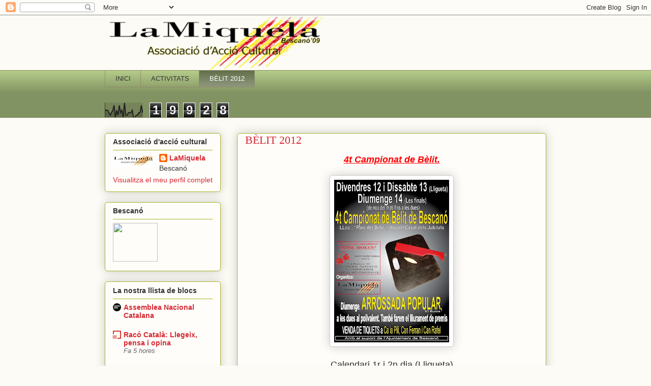

--- FILE ---
content_type: text/html; charset=UTF-8
request_url: https://lamiquela.blogspot.com/b/stats?style=BLACK_TRANSPARENT&timeRange=ALL_TIME&token=APq4FmCzsDA2jlSpk-QvPgiepXOPNGu5V7Vpf7FQ7DJUl-VoQDk1hpkPAr-DYpcLMOYIjXAlhzbi0jYXgXE1nOwpjItDtJ0Fzw
body_size: -38
content:
{"total":19928,"sparklineOptions":{"backgroundColor":{"fillOpacity":0.1,"fill":"#000000"},"series":[{"areaOpacity":0.3,"color":"#202020"}]},"sparklineData":[[0,30],[1,30],[2,30],[3,20],[4,10],[5,20],[6,30],[7,50],[8,0],[9,30],[10,10],[11,50],[12,20],[13,30],[14,0],[15,60],[16,10],[17,10],[18,20],[19,20],[20,20],[21,30],[22,0],[23,0],[24,10],[25,10],[26,20],[27,20],[28,50],[29,20]],"nextTickMs":3600000}